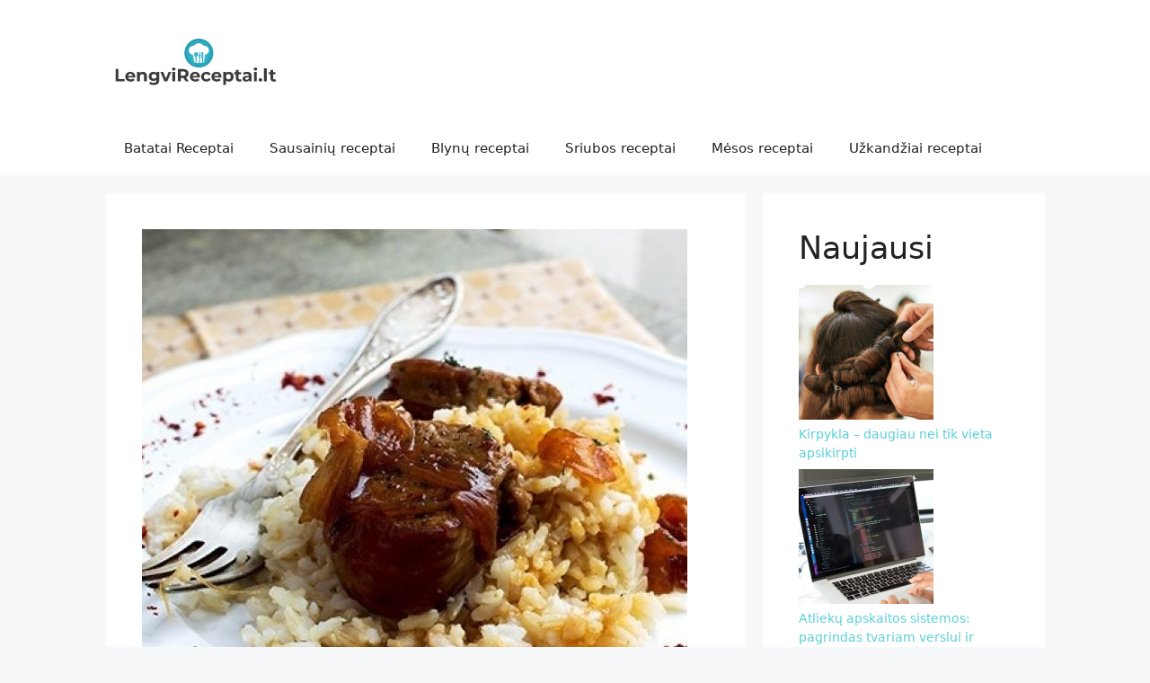

--- FILE ---
content_type: text/html; charset=UTF-8
request_url: https://lengvireceptai.lt/kepta-nugarine-rankoveje/
body_size: 16582
content:
<!DOCTYPE html>
<html dir="ltr" lang="lt-LT" prefix="og: https://ogp.me/ns#">
<head>
	<meta charset="UTF-8">
	<title>kepta nugarine rankoveje - LengviReceptai.lt</title>

		<!-- All in One SEO 4.8.1 - aioseo.com -->
	<meta name="description" content="Kepta kiaulienos nugarinė Kepta kiaulienos nugarinė, papildyta geru garnyru, yra puiki vakarienė visai šeimai. Žinoma, kad, nepaisant to, jog kiauliena yra riebi mėsa, nugarinė yra gana dietinė. Gaminkite kartu! Paruošimo aprašymas: Jei jums įdomu, kaip paruošti keptą kiaulienos nugarinę, perskaitykite šį receptą. Kas gali būti geriau už gerai iškeptą mėsos gabalą vakarienei? Medus suteikia" />
	<meta name="robots" content="max-image-preview:large" />
	<meta name="author" content="Rasa"/>
	<link rel="canonical" href="https://lengvireceptai.lt/kepta-nugarine-rankoveje/" />
	<meta name="generator" content="All in One SEO (AIOSEO) 4.8.1" />
		<meta property="og:locale" content="lt_LT" />
		<meta property="og:site_name" content="LengviReceptai.lt - Geri receptai" />
		<meta property="og:type" content="article" />
		<meta property="og:title" content="kepta nugarine rankoveje - LengviReceptai.lt" />
		<meta property="og:description" content="Kepta kiaulienos nugarinė Kepta kiaulienos nugarinė, papildyta geru garnyru, yra puiki vakarienė visai šeimai. Žinoma, kad, nepaisant to, jog kiauliena yra riebi mėsa, nugarinė yra gana dietinė. Gaminkite kartu! Paruošimo aprašymas: Jei jums įdomu, kaip paruošti keptą kiaulienos nugarinę, perskaitykite šį receptą. Kas gali būti geriau už gerai iškeptą mėsos gabalą vakarienei? Medus suteikia" />
		<meta property="og:url" content="https://lengvireceptai.lt/kepta-nugarine-rankoveje/" />
		<meta property="og:image" content="https://lengvireceptai.lt/wp-content/uploads/2022/11/cropped-fe17f1e1a65748aa89196b527165e5ef.png" />
		<meta property="og:image:secure_url" content="https://lengvireceptai.lt/wp-content/uploads/2022/11/cropped-fe17f1e1a65748aa89196b527165e5ef.png" />
		<meta property="article:published_time" content="2023-02-20T09:34:45+00:00" />
		<meta property="article:modified_time" content="2023-02-20T09:34:45+00:00" />
		<meta name="twitter:card" content="summary_large_image" />
		<meta name="twitter:title" content="kepta nugarine rankoveje - LengviReceptai.lt" />
		<meta name="twitter:description" content="Kepta kiaulienos nugarinė Kepta kiaulienos nugarinė, papildyta geru garnyru, yra puiki vakarienė visai šeimai. Žinoma, kad, nepaisant to, jog kiauliena yra riebi mėsa, nugarinė yra gana dietinė. Gaminkite kartu! Paruošimo aprašymas: Jei jums įdomu, kaip paruošti keptą kiaulienos nugarinę, perskaitykite šį receptą. Kas gali būti geriau už gerai iškeptą mėsos gabalą vakarienei? Medus suteikia" />
		<meta name="twitter:image" content="https://lengvireceptai.lt/wp-content/uploads/2022/11/cropped-fe17f1e1a65748aa89196b527165e5ef.png" />
		<script type="application/ld+json" class="aioseo-schema">
			{"@context":"https:\/\/schema.org","@graph":[{"@type":"BlogPosting","@id":"https:\/\/lengvireceptai.lt\/kepta-nugarine-rankoveje\/#blogposting","name":"kepta nugarine rankoveje - LengviReceptai.lt","headline":"kepta nugarine rankoveje","author":{"@id":"https:\/\/lengvireceptai.lt\/author\/rasa\/#author"},"publisher":{"@id":"https:\/\/lengvireceptai.lt\/#organization"},"image":{"@type":"ImageObject","url":"https:\/\/lengvireceptai.lt\/wp-content\/uploads\/2023\/02\/3..jpg","width":607,"height":639},"datePublished":"2023-02-20T09:34:45+00:00","dateModified":"2023-02-20T09:34:45+00:00","inLanguage":"lt-LT","mainEntityOfPage":{"@id":"https:\/\/lengvireceptai.lt\/kepta-nugarine-rankoveje\/#webpage"},"isPartOf":{"@id":"https:\/\/lengvireceptai.lt\/kepta-nugarine-rankoveje\/#webpage"},"articleSection":"Receptai be kategorijos"},{"@type":"BreadcrumbList","@id":"https:\/\/lengvireceptai.lt\/kepta-nugarine-rankoveje\/#breadcrumblist","itemListElement":[{"@type":"ListItem","@id":"https:\/\/lengvireceptai.lt\/#listItem","position":1,"name":"Home","item":"https:\/\/lengvireceptai.lt\/","nextItem":{"@type":"ListItem","@id":"https:\/\/lengvireceptai.lt\/kepta-nugarine-rankoveje\/#listItem","name":"kepta nugarine rankoveje"}},{"@type":"ListItem","@id":"https:\/\/lengvireceptai.lt\/kepta-nugarine-rankoveje\/#listItem","position":2,"name":"kepta nugarine rankoveje","previousItem":{"@type":"ListItem","@id":"https:\/\/lengvireceptai.lt\/#listItem","name":"Home"}}]},{"@type":"Organization","@id":"https:\/\/lengvireceptai.lt\/#organization","name":"Lengvi Receptai","description":"Geri receptai","url":"https:\/\/lengvireceptai.lt\/","logo":{"@type":"ImageObject","url":"https:\/\/lengvireceptai.lt\/wp-content\/uploads\/2022\/11\/cropped-fe17f1e1a65748aa89196b527165e5ef.png","@id":"https:\/\/lengvireceptai.lt\/kepta-nugarine-rankoveje\/#organizationLogo","width":200,"height":55},"image":{"@id":"https:\/\/lengvireceptai.lt\/kepta-nugarine-rankoveje\/#organizationLogo"}},{"@type":"Person","@id":"https:\/\/lengvireceptai.lt\/author\/rasa\/#author","url":"https:\/\/lengvireceptai.lt\/author\/rasa\/","name":"Rasa","image":{"@type":"ImageObject","@id":"https:\/\/lengvireceptai.lt\/kepta-nugarine-rankoveje\/#authorImage","url":"https:\/\/secure.gravatar.com\/avatar\/432477d3964ae31bee21344f539f4e7d0d3e479275c50bdfe32ba7f271e316a8?s=96&d=mm&r=g","width":96,"height":96,"caption":"Rasa"}},{"@type":"WebPage","@id":"https:\/\/lengvireceptai.lt\/kepta-nugarine-rankoveje\/#webpage","url":"https:\/\/lengvireceptai.lt\/kepta-nugarine-rankoveje\/","name":"kepta nugarine rankoveje - LengviReceptai.lt","description":"Kepta kiaulienos nugarin\u0117 Kepta kiaulienos nugarin\u0117, papildyta geru garnyru, yra puiki vakarien\u0117 visai \u0161eimai. \u017dinoma, kad, nepaisant to, jog kiauliena yra riebi m\u0117sa, nugarin\u0117 yra gana dietin\u0117. Gaminkite kartu! Paruo\u0161imo apra\u0161ymas: Jei jums \u012fdomu, kaip paruo\u0161ti kept\u0105 kiaulienos nugarin\u0119, perskaitykite \u0161\u012f recept\u0105. Kas gali b\u016bti geriau u\u017e gerai i\u0161kept\u0105 m\u0117sos gabal\u0105 vakarienei? Medus suteikia","inLanguage":"lt-LT","isPartOf":{"@id":"https:\/\/lengvireceptai.lt\/#website"},"breadcrumb":{"@id":"https:\/\/lengvireceptai.lt\/kepta-nugarine-rankoveje\/#breadcrumblist"},"author":{"@id":"https:\/\/lengvireceptai.lt\/author\/rasa\/#author"},"creator":{"@id":"https:\/\/lengvireceptai.lt\/author\/rasa\/#author"},"image":{"@type":"ImageObject","url":"https:\/\/lengvireceptai.lt\/wp-content\/uploads\/2023\/02\/3..jpg","@id":"https:\/\/lengvireceptai.lt\/kepta-nugarine-rankoveje\/#mainImage","width":607,"height":639},"primaryImageOfPage":{"@id":"https:\/\/lengvireceptai.lt\/kepta-nugarine-rankoveje\/#mainImage"},"datePublished":"2023-02-20T09:34:45+00:00","dateModified":"2023-02-20T09:34:45+00:00"},{"@type":"WebSite","@id":"https:\/\/lengvireceptai.lt\/#website","url":"https:\/\/lengvireceptai.lt\/","name":"Lengvi Receptai","description":"Geri receptai","inLanguage":"lt-LT","publisher":{"@id":"https:\/\/lengvireceptai.lt\/#organization"}}]}
		</script>
		<!-- All in One SEO -->

<meta name="viewport" content="width=device-width, initial-scale=1"><link rel="alternate" type="application/rss+xml" title="LengviReceptai.lt &raquo; Įrašų RSS srautas" href="https://lengvireceptai.lt/feed/" />
<link rel="alternate" type="application/rss+xml" title="LengviReceptai.lt &raquo; Komentarų RSS srautas" href="https://lengvireceptai.lt/comments/feed/" />
<link rel="alternate" type="application/rss+xml" title="LengviReceptai.lt &raquo; Įrašo „kepta nugarine rankoveje“ komentarų RSS srautas" href="https://lengvireceptai.lt/kepta-nugarine-rankoveje/feed/" />
<link rel="alternate" title="oEmbed (JSON)" type="application/json+oembed" href="https://lengvireceptai.lt/wp-json/oembed/1.0/embed?url=https%3A%2F%2Flengvireceptai.lt%2Fkepta-nugarine-rankoveje%2F" />
<link rel="alternate" title="oEmbed (XML)" type="text/xml+oembed" href="https://lengvireceptai.lt/wp-json/oembed/1.0/embed?url=https%3A%2F%2Flengvireceptai.lt%2Fkepta-nugarine-rankoveje%2F&#038;format=xml" />
		<!-- This site uses the Google Analytics by MonsterInsights plugin v9.11.1 - Using Analytics tracking - https://www.monsterinsights.com/ -->
							<script src="//www.googletagmanager.com/gtag/js?id=G-GFMR21NN21"  data-cfasync="false" data-wpfc-render="false" async></script>
			<script data-cfasync="false" data-wpfc-render="false">
				var mi_version = '9.11.1';
				var mi_track_user = true;
				var mi_no_track_reason = '';
								var MonsterInsightsDefaultLocations = {"page_location":"https:\/\/lengvireceptai.lt\/kepta-nugarine-rankoveje\/"};
								if ( typeof MonsterInsightsPrivacyGuardFilter === 'function' ) {
					var MonsterInsightsLocations = (typeof MonsterInsightsExcludeQuery === 'object') ? MonsterInsightsPrivacyGuardFilter( MonsterInsightsExcludeQuery ) : MonsterInsightsPrivacyGuardFilter( MonsterInsightsDefaultLocations );
				} else {
					var MonsterInsightsLocations = (typeof MonsterInsightsExcludeQuery === 'object') ? MonsterInsightsExcludeQuery : MonsterInsightsDefaultLocations;
				}

								var disableStrs = [
										'ga-disable-G-GFMR21NN21',
									];

				/* Function to detect opted out users */
				function __gtagTrackerIsOptedOut() {
					for (var index = 0; index < disableStrs.length; index++) {
						if (document.cookie.indexOf(disableStrs[index] + '=true') > -1) {
							return true;
						}
					}

					return false;
				}

				/* Disable tracking if the opt-out cookie exists. */
				if (__gtagTrackerIsOptedOut()) {
					for (var index = 0; index < disableStrs.length; index++) {
						window[disableStrs[index]] = true;
					}
				}

				/* Opt-out function */
				function __gtagTrackerOptout() {
					for (var index = 0; index < disableStrs.length; index++) {
						document.cookie = disableStrs[index] + '=true; expires=Thu, 31 Dec 2099 23:59:59 UTC; path=/';
						window[disableStrs[index]] = true;
					}
				}

				if ('undefined' === typeof gaOptout) {
					function gaOptout() {
						__gtagTrackerOptout();
					}
				}
								window.dataLayer = window.dataLayer || [];

				window.MonsterInsightsDualTracker = {
					helpers: {},
					trackers: {},
				};
				if (mi_track_user) {
					function __gtagDataLayer() {
						dataLayer.push(arguments);
					}

					function __gtagTracker(type, name, parameters) {
						if (!parameters) {
							parameters = {};
						}

						if (parameters.send_to) {
							__gtagDataLayer.apply(null, arguments);
							return;
						}

						if (type === 'event') {
														parameters.send_to = monsterinsights_frontend.v4_id;
							var hookName = name;
							if (typeof parameters['event_category'] !== 'undefined') {
								hookName = parameters['event_category'] + ':' + name;
							}

							if (typeof MonsterInsightsDualTracker.trackers[hookName] !== 'undefined') {
								MonsterInsightsDualTracker.trackers[hookName](parameters);
							} else {
								__gtagDataLayer('event', name, parameters);
							}
							
						} else {
							__gtagDataLayer.apply(null, arguments);
						}
					}

					__gtagTracker('js', new Date());
					__gtagTracker('set', {
						'developer_id.dZGIzZG': true,
											});
					if ( MonsterInsightsLocations.page_location ) {
						__gtagTracker('set', MonsterInsightsLocations);
					}
										__gtagTracker('config', 'G-GFMR21NN21', {"forceSSL":"true","link_attribution":"true"} );
										window.gtag = __gtagTracker;										(function () {
						/* https://developers.google.com/analytics/devguides/collection/analyticsjs/ */
						/* ga and __gaTracker compatibility shim. */
						var noopfn = function () {
							return null;
						};
						var newtracker = function () {
							return new Tracker();
						};
						var Tracker = function () {
							return null;
						};
						var p = Tracker.prototype;
						p.get = noopfn;
						p.set = noopfn;
						p.send = function () {
							var args = Array.prototype.slice.call(arguments);
							args.unshift('send');
							__gaTracker.apply(null, args);
						};
						var __gaTracker = function () {
							var len = arguments.length;
							if (len === 0) {
								return;
							}
							var f = arguments[len - 1];
							if (typeof f !== 'object' || f === null || typeof f.hitCallback !== 'function') {
								if ('send' === arguments[0]) {
									var hitConverted, hitObject = false, action;
									if ('event' === arguments[1]) {
										if ('undefined' !== typeof arguments[3]) {
											hitObject = {
												'eventAction': arguments[3],
												'eventCategory': arguments[2],
												'eventLabel': arguments[4],
												'value': arguments[5] ? arguments[5] : 1,
											}
										}
									}
									if ('pageview' === arguments[1]) {
										if ('undefined' !== typeof arguments[2]) {
											hitObject = {
												'eventAction': 'page_view',
												'page_path': arguments[2],
											}
										}
									}
									if (typeof arguments[2] === 'object') {
										hitObject = arguments[2];
									}
									if (typeof arguments[5] === 'object') {
										Object.assign(hitObject, arguments[5]);
									}
									if ('undefined' !== typeof arguments[1].hitType) {
										hitObject = arguments[1];
										if ('pageview' === hitObject.hitType) {
											hitObject.eventAction = 'page_view';
										}
									}
									if (hitObject) {
										action = 'timing' === arguments[1].hitType ? 'timing_complete' : hitObject.eventAction;
										hitConverted = mapArgs(hitObject);
										__gtagTracker('event', action, hitConverted);
									}
								}
								return;
							}

							function mapArgs(args) {
								var arg, hit = {};
								var gaMap = {
									'eventCategory': 'event_category',
									'eventAction': 'event_action',
									'eventLabel': 'event_label',
									'eventValue': 'event_value',
									'nonInteraction': 'non_interaction',
									'timingCategory': 'event_category',
									'timingVar': 'name',
									'timingValue': 'value',
									'timingLabel': 'event_label',
									'page': 'page_path',
									'location': 'page_location',
									'title': 'page_title',
									'referrer' : 'page_referrer',
								};
								for (arg in args) {
																		if (!(!args.hasOwnProperty(arg) || !gaMap.hasOwnProperty(arg))) {
										hit[gaMap[arg]] = args[arg];
									} else {
										hit[arg] = args[arg];
									}
								}
								return hit;
							}

							try {
								f.hitCallback();
							} catch (ex) {
							}
						};
						__gaTracker.create = newtracker;
						__gaTracker.getByName = newtracker;
						__gaTracker.getAll = function () {
							return [];
						};
						__gaTracker.remove = noopfn;
						__gaTracker.loaded = true;
						window['__gaTracker'] = __gaTracker;
					})();
									} else {
										console.log("");
					(function () {
						function __gtagTracker() {
							return null;
						}

						window['__gtagTracker'] = __gtagTracker;
						window['gtag'] = __gtagTracker;
					})();
									}
			</script>
							<!-- / Google Analytics by MonsterInsights -->
		<style id='wp-img-auto-sizes-contain-inline-css'>
img:is([sizes=auto i],[sizes^="auto," i]){contain-intrinsic-size:3000px 1500px}
/*# sourceURL=wp-img-auto-sizes-contain-inline-css */
</style>
<style id='wp-emoji-styles-inline-css'>

	img.wp-smiley, img.emoji {
		display: inline !important;
		border: none !important;
		box-shadow: none !important;
		height: 1em !important;
		width: 1em !important;
		margin: 0 0.07em !important;
		vertical-align: -0.1em !important;
		background: none !important;
		padding: 0 !important;
	}
/*# sourceURL=wp-emoji-styles-inline-css */
</style>
<style id='wp-block-library-inline-css'>
:root{--wp-block-synced-color:#7a00df;--wp-block-synced-color--rgb:122,0,223;--wp-bound-block-color:var(--wp-block-synced-color);--wp-editor-canvas-background:#ddd;--wp-admin-theme-color:#007cba;--wp-admin-theme-color--rgb:0,124,186;--wp-admin-theme-color-darker-10:#006ba1;--wp-admin-theme-color-darker-10--rgb:0,107,160.5;--wp-admin-theme-color-darker-20:#005a87;--wp-admin-theme-color-darker-20--rgb:0,90,135;--wp-admin-border-width-focus:2px}@media (min-resolution:192dpi){:root{--wp-admin-border-width-focus:1.5px}}.wp-element-button{cursor:pointer}:root .has-very-light-gray-background-color{background-color:#eee}:root .has-very-dark-gray-background-color{background-color:#313131}:root .has-very-light-gray-color{color:#eee}:root .has-very-dark-gray-color{color:#313131}:root .has-vivid-green-cyan-to-vivid-cyan-blue-gradient-background{background:linear-gradient(135deg,#00d084,#0693e3)}:root .has-purple-crush-gradient-background{background:linear-gradient(135deg,#34e2e4,#4721fb 50%,#ab1dfe)}:root .has-hazy-dawn-gradient-background{background:linear-gradient(135deg,#faaca8,#dad0ec)}:root .has-subdued-olive-gradient-background{background:linear-gradient(135deg,#fafae1,#67a671)}:root .has-atomic-cream-gradient-background{background:linear-gradient(135deg,#fdd79a,#004a59)}:root .has-nightshade-gradient-background{background:linear-gradient(135deg,#330968,#31cdcf)}:root .has-midnight-gradient-background{background:linear-gradient(135deg,#020381,#2874fc)}:root{--wp--preset--font-size--normal:16px;--wp--preset--font-size--huge:42px}.has-regular-font-size{font-size:1em}.has-larger-font-size{font-size:2.625em}.has-normal-font-size{font-size:var(--wp--preset--font-size--normal)}.has-huge-font-size{font-size:var(--wp--preset--font-size--huge)}.has-text-align-center{text-align:center}.has-text-align-left{text-align:left}.has-text-align-right{text-align:right}.has-fit-text{white-space:nowrap!important}#end-resizable-editor-section{display:none}.aligncenter{clear:both}.items-justified-left{justify-content:flex-start}.items-justified-center{justify-content:center}.items-justified-right{justify-content:flex-end}.items-justified-space-between{justify-content:space-between}.screen-reader-text{border:0;clip-path:inset(50%);height:1px;margin:-1px;overflow:hidden;padding:0;position:absolute;width:1px;word-wrap:normal!important}.screen-reader-text:focus{background-color:#ddd;clip-path:none;color:#444;display:block;font-size:1em;height:auto;left:5px;line-height:normal;padding:15px 23px 14px;text-decoration:none;top:5px;width:auto;z-index:100000}html :where(.has-border-color){border-style:solid}html :where([style*=border-top-color]){border-top-style:solid}html :where([style*=border-right-color]){border-right-style:solid}html :where([style*=border-bottom-color]){border-bottom-style:solid}html :where([style*=border-left-color]){border-left-style:solid}html :where([style*=border-width]){border-style:solid}html :where([style*=border-top-width]){border-top-style:solid}html :where([style*=border-right-width]){border-right-style:solid}html :where([style*=border-bottom-width]){border-bottom-style:solid}html :where([style*=border-left-width]){border-left-style:solid}html :where(img[class*=wp-image-]){height:auto;max-width:100%}:where(figure){margin:0 0 1em}html :where(.is-position-sticky){--wp-admin--admin-bar--position-offset:var(--wp-admin--admin-bar--height,0px)}@media screen and (max-width:600px){html :where(.is-position-sticky){--wp-admin--admin-bar--position-offset:0px}}

/*# sourceURL=wp-block-library-inline-css */
</style><style id='wp-block-heading-inline-css'>
h1:where(.wp-block-heading).has-background,h2:where(.wp-block-heading).has-background,h3:where(.wp-block-heading).has-background,h4:where(.wp-block-heading).has-background,h5:where(.wp-block-heading).has-background,h6:where(.wp-block-heading).has-background{padding:1.25em 2.375em}h1.has-text-align-left[style*=writing-mode]:where([style*=vertical-lr]),h1.has-text-align-right[style*=writing-mode]:where([style*=vertical-rl]),h2.has-text-align-left[style*=writing-mode]:where([style*=vertical-lr]),h2.has-text-align-right[style*=writing-mode]:where([style*=vertical-rl]),h3.has-text-align-left[style*=writing-mode]:where([style*=vertical-lr]),h3.has-text-align-right[style*=writing-mode]:where([style*=vertical-rl]),h4.has-text-align-left[style*=writing-mode]:where([style*=vertical-lr]),h4.has-text-align-right[style*=writing-mode]:where([style*=vertical-rl]),h5.has-text-align-left[style*=writing-mode]:where([style*=vertical-lr]),h5.has-text-align-right[style*=writing-mode]:where([style*=vertical-rl]),h6.has-text-align-left[style*=writing-mode]:where([style*=vertical-lr]),h6.has-text-align-right[style*=writing-mode]:where([style*=vertical-rl]){rotate:180deg}
/*# sourceURL=https://lengvireceptai.lt/wp-includes/blocks/heading/style.min.css */
</style>
<style id='wp-block-latest-posts-inline-css'>
.wp-block-latest-posts{box-sizing:border-box}.wp-block-latest-posts.alignleft{margin-right:2em}.wp-block-latest-posts.alignright{margin-left:2em}.wp-block-latest-posts.wp-block-latest-posts__list{list-style:none}.wp-block-latest-posts.wp-block-latest-posts__list li{clear:both;overflow-wrap:break-word}.wp-block-latest-posts.is-grid{display:flex;flex-wrap:wrap}.wp-block-latest-posts.is-grid li{margin:0 1.25em 1.25em 0;width:100%}@media (min-width:600px){.wp-block-latest-posts.columns-2 li{width:calc(50% - .625em)}.wp-block-latest-posts.columns-2 li:nth-child(2n){margin-right:0}.wp-block-latest-posts.columns-3 li{width:calc(33.33333% - .83333em)}.wp-block-latest-posts.columns-3 li:nth-child(3n){margin-right:0}.wp-block-latest-posts.columns-4 li{width:calc(25% - .9375em)}.wp-block-latest-posts.columns-4 li:nth-child(4n){margin-right:0}.wp-block-latest-posts.columns-5 li{width:calc(20% - 1em)}.wp-block-latest-posts.columns-5 li:nth-child(5n){margin-right:0}.wp-block-latest-posts.columns-6 li{width:calc(16.66667% - 1.04167em)}.wp-block-latest-posts.columns-6 li:nth-child(6n){margin-right:0}}:root :where(.wp-block-latest-posts.is-grid){padding:0}:root :where(.wp-block-latest-posts.wp-block-latest-posts__list){padding-left:0}.wp-block-latest-posts__post-author,.wp-block-latest-posts__post-date{display:block;font-size:.8125em}.wp-block-latest-posts__post-excerpt,.wp-block-latest-posts__post-full-content{margin-bottom:1em;margin-top:.5em}.wp-block-latest-posts__featured-image a{display:inline-block}.wp-block-latest-posts__featured-image img{height:auto;max-width:100%;width:auto}.wp-block-latest-posts__featured-image.alignleft{float:left;margin-right:1em}.wp-block-latest-posts__featured-image.alignright{float:right;margin-left:1em}.wp-block-latest-posts__featured-image.aligncenter{margin-bottom:1em;text-align:center}
/*# sourceURL=https://lengvireceptai.lt/wp-includes/blocks/latest-posts/style.min.css */
</style>
<style id='wp-block-group-inline-css'>
.wp-block-group{box-sizing:border-box}:where(.wp-block-group.wp-block-group-is-layout-constrained){position:relative}
/*# sourceURL=https://lengvireceptai.lt/wp-includes/blocks/group/style.min.css */
</style>
<style id='global-styles-inline-css'>
:root{--wp--preset--aspect-ratio--square: 1;--wp--preset--aspect-ratio--4-3: 4/3;--wp--preset--aspect-ratio--3-4: 3/4;--wp--preset--aspect-ratio--3-2: 3/2;--wp--preset--aspect-ratio--2-3: 2/3;--wp--preset--aspect-ratio--16-9: 16/9;--wp--preset--aspect-ratio--9-16: 9/16;--wp--preset--color--black: #000000;--wp--preset--color--cyan-bluish-gray: #abb8c3;--wp--preset--color--white: #ffffff;--wp--preset--color--pale-pink: #f78da7;--wp--preset--color--vivid-red: #cf2e2e;--wp--preset--color--luminous-vivid-orange: #ff6900;--wp--preset--color--luminous-vivid-amber: #fcb900;--wp--preset--color--light-green-cyan: #7bdcb5;--wp--preset--color--vivid-green-cyan: #00d084;--wp--preset--color--pale-cyan-blue: #8ed1fc;--wp--preset--color--vivid-cyan-blue: #0693e3;--wp--preset--color--vivid-purple: #9b51e0;--wp--preset--color--contrast: var(--contrast);--wp--preset--color--contrast-2: var(--contrast-2);--wp--preset--color--contrast-3: var(--contrast-3);--wp--preset--color--base: var(--base);--wp--preset--color--base-2: var(--base-2);--wp--preset--color--base-3: var(--base-3);--wp--preset--color--accent: var(--accent);--wp--preset--gradient--vivid-cyan-blue-to-vivid-purple: linear-gradient(135deg,rgb(6,147,227) 0%,rgb(155,81,224) 100%);--wp--preset--gradient--light-green-cyan-to-vivid-green-cyan: linear-gradient(135deg,rgb(122,220,180) 0%,rgb(0,208,130) 100%);--wp--preset--gradient--luminous-vivid-amber-to-luminous-vivid-orange: linear-gradient(135deg,rgb(252,185,0) 0%,rgb(255,105,0) 100%);--wp--preset--gradient--luminous-vivid-orange-to-vivid-red: linear-gradient(135deg,rgb(255,105,0) 0%,rgb(207,46,46) 100%);--wp--preset--gradient--very-light-gray-to-cyan-bluish-gray: linear-gradient(135deg,rgb(238,238,238) 0%,rgb(169,184,195) 100%);--wp--preset--gradient--cool-to-warm-spectrum: linear-gradient(135deg,rgb(74,234,220) 0%,rgb(151,120,209) 20%,rgb(207,42,186) 40%,rgb(238,44,130) 60%,rgb(251,105,98) 80%,rgb(254,248,76) 100%);--wp--preset--gradient--blush-light-purple: linear-gradient(135deg,rgb(255,206,236) 0%,rgb(152,150,240) 100%);--wp--preset--gradient--blush-bordeaux: linear-gradient(135deg,rgb(254,205,165) 0%,rgb(254,45,45) 50%,rgb(107,0,62) 100%);--wp--preset--gradient--luminous-dusk: linear-gradient(135deg,rgb(255,203,112) 0%,rgb(199,81,192) 50%,rgb(65,88,208) 100%);--wp--preset--gradient--pale-ocean: linear-gradient(135deg,rgb(255,245,203) 0%,rgb(182,227,212) 50%,rgb(51,167,181) 100%);--wp--preset--gradient--electric-grass: linear-gradient(135deg,rgb(202,248,128) 0%,rgb(113,206,126) 100%);--wp--preset--gradient--midnight: linear-gradient(135deg,rgb(2,3,129) 0%,rgb(40,116,252) 100%);--wp--preset--font-size--small: 13px;--wp--preset--font-size--medium: 20px;--wp--preset--font-size--large: 36px;--wp--preset--font-size--x-large: 42px;--wp--preset--spacing--20: 0.44rem;--wp--preset--spacing--30: 0.67rem;--wp--preset--spacing--40: 1rem;--wp--preset--spacing--50: 1.5rem;--wp--preset--spacing--60: 2.25rem;--wp--preset--spacing--70: 3.38rem;--wp--preset--spacing--80: 5.06rem;--wp--preset--shadow--natural: 6px 6px 9px rgba(0, 0, 0, 0.2);--wp--preset--shadow--deep: 12px 12px 50px rgba(0, 0, 0, 0.4);--wp--preset--shadow--sharp: 6px 6px 0px rgba(0, 0, 0, 0.2);--wp--preset--shadow--outlined: 6px 6px 0px -3px rgb(255, 255, 255), 6px 6px rgb(0, 0, 0);--wp--preset--shadow--crisp: 6px 6px 0px rgb(0, 0, 0);}:where(.is-layout-flex){gap: 0.5em;}:where(.is-layout-grid){gap: 0.5em;}body .is-layout-flex{display: flex;}.is-layout-flex{flex-wrap: wrap;align-items: center;}.is-layout-flex > :is(*, div){margin: 0;}body .is-layout-grid{display: grid;}.is-layout-grid > :is(*, div){margin: 0;}:where(.wp-block-columns.is-layout-flex){gap: 2em;}:where(.wp-block-columns.is-layout-grid){gap: 2em;}:where(.wp-block-post-template.is-layout-flex){gap: 1.25em;}:where(.wp-block-post-template.is-layout-grid){gap: 1.25em;}.has-black-color{color: var(--wp--preset--color--black) !important;}.has-cyan-bluish-gray-color{color: var(--wp--preset--color--cyan-bluish-gray) !important;}.has-white-color{color: var(--wp--preset--color--white) !important;}.has-pale-pink-color{color: var(--wp--preset--color--pale-pink) !important;}.has-vivid-red-color{color: var(--wp--preset--color--vivid-red) !important;}.has-luminous-vivid-orange-color{color: var(--wp--preset--color--luminous-vivid-orange) !important;}.has-luminous-vivid-amber-color{color: var(--wp--preset--color--luminous-vivid-amber) !important;}.has-light-green-cyan-color{color: var(--wp--preset--color--light-green-cyan) !important;}.has-vivid-green-cyan-color{color: var(--wp--preset--color--vivid-green-cyan) !important;}.has-pale-cyan-blue-color{color: var(--wp--preset--color--pale-cyan-blue) !important;}.has-vivid-cyan-blue-color{color: var(--wp--preset--color--vivid-cyan-blue) !important;}.has-vivid-purple-color{color: var(--wp--preset--color--vivid-purple) !important;}.has-black-background-color{background-color: var(--wp--preset--color--black) !important;}.has-cyan-bluish-gray-background-color{background-color: var(--wp--preset--color--cyan-bluish-gray) !important;}.has-white-background-color{background-color: var(--wp--preset--color--white) !important;}.has-pale-pink-background-color{background-color: var(--wp--preset--color--pale-pink) !important;}.has-vivid-red-background-color{background-color: var(--wp--preset--color--vivid-red) !important;}.has-luminous-vivid-orange-background-color{background-color: var(--wp--preset--color--luminous-vivid-orange) !important;}.has-luminous-vivid-amber-background-color{background-color: var(--wp--preset--color--luminous-vivid-amber) !important;}.has-light-green-cyan-background-color{background-color: var(--wp--preset--color--light-green-cyan) !important;}.has-vivid-green-cyan-background-color{background-color: var(--wp--preset--color--vivid-green-cyan) !important;}.has-pale-cyan-blue-background-color{background-color: var(--wp--preset--color--pale-cyan-blue) !important;}.has-vivid-cyan-blue-background-color{background-color: var(--wp--preset--color--vivid-cyan-blue) !important;}.has-vivid-purple-background-color{background-color: var(--wp--preset--color--vivid-purple) !important;}.has-black-border-color{border-color: var(--wp--preset--color--black) !important;}.has-cyan-bluish-gray-border-color{border-color: var(--wp--preset--color--cyan-bluish-gray) !important;}.has-white-border-color{border-color: var(--wp--preset--color--white) !important;}.has-pale-pink-border-color{border-color: var(--wp--preset--color--pale-pink) !important;}.has-vivid-red-border-color{border-color: var(--wp--preset--color--vivid-red) !important;}.has-luminous-vivid-orange-border-color{border-color: var(--wp--preset--color--luminous-vivid-orange) !important;}.has-luminous-vivid-amber-border-color{border-color: var(--wp--preset--color--luminous-vivid-amber) !important;}.has-light-green-cyan-border-color{border-color: var(--wp--preset--color--light-green-cyan) !important;}.has-vivid-green-cyan-border-color{border-color: var(--wp--preset--color--vivid-green-cyan) !important;}.has-pale-cyan-blue-border-color{border-color: var(--wp--preset--color--pale-cyan-blue) !important;}.has-vivid-cyan-blue-border-color{border-color: var(--wp--preset--color--vivid-cyan-blue) !important;}.has-vivid-purple-border-color{border-color: var(--wp--preset--color--vivid-purple) !important;}.has-vivid-cyan-blue-to-vivid-purple-gradient-background{background: var(--wp--preset--gradient--vivid-cyan-blue-to-vivid-purple) !important;}.has-light-green-cyan-to-vivid-green-cyan-gradient-background{background: var(--wp--preset--gradient--light-green-cyan-to-vivid-green-cyan) !important;}.has-luminous-vivid-amber-to-luminous-vivid-orange-gradient-background{background: var(--wp--preset--gradient--luminous-vivid-amber-to-luminous-vivid-orange) !important;}.has-luminous-vivid-orange-to-vivid-red-gradient-background{background: var(--wp--preset--gradient--luminous-vivid-orange-to-vivid-red) !important;}.has-very-light-gray-to-cyan-bluish-gray-gradient-background{background: var(--wp--preset--gradient--very-light-gray-to-cyan-bluish-gray) !important;}.has-cool-to-warm-spectrum-gradient-background{background: var(--wp--preset--gradient--cool-to-warm-spectrum) !important;}.has-blush-light-purple-gradient-background{background: var(--wp--preset--gradient--blush-light-purple) !important;}.has-blush-bordeaux-gradient-background{background: var(--wp--preset--gradient--blush-bordeaux) !important;}.has-luminous-dusk-gradient-background{background: var(--wp--preset--gradient--luminous-dusk) !important;}.has-pale-ocean-gradient-background{background: var(--wp--preset--gradient--pale-ocean) !important;}.has-electric-grass-gradient-background{background: var(--wp--preset--gradient--electric-grass) !important;}.has-midnight-gradient-background{background: var(--wp--preset--gradient--midnight) !important;}.has-small-font-size{font-size: var(--wp--preset--font-size--small) !important;}.has-medium-font-size{font-size: var(--wp--preset--font-size--medium) !important;}.has-large-font-size{font-size: var(--wp--preset--font-size--large) !important;}.has-x-large-font-size{font-size: var(--wp--preset--font-size--x-large) !important;}
/*# sourceURL=global-styles-inline-css */
</style>

<style id='classic-theme-styles-inline-css'>
/*! This file is auto-generated */
.wp-block-button__link{color:#fff;background-color:#32373c;border-radius:9999px;box-shadow:none;text-decoration:none;padding:calc(.667em + 2px) calc(1.333em + 2px);font-size:1.125em}.wp-block-file__button{background:#32373c;color:#fff;text-decoration:none}
/*# sourceURL=/wp-includes/css/classic-themes.min.css */
</style>
<link rel='stylesheet' id='ez-toc-css' href='https://lengvireceptai.lt/wp-content/plugins/easy-table-of-contents/assets/css/screen.min.css?ver=2.0.73' media='all' />
<style id='ez-toc-inline-css'>
div#ez-toc-container .ez-toc-title {font-size: 120%;}div#ez-toc-container .ez-toc-title {font-weight: 500;}div#ez-toc-container ul li {font-size: 95%;}div#ez-toc-container ul li {font-weight: 500;}div#ez-toc-container nav ul ul li {font-size: 90%;}
.ez-toc-container-direction {direction: ltr;}.ez-toc-counter ul{counter-reset: item ;}.ez-toc-counter nav ul li a::before {content: counters(item, '.', decimal) '. ';display: inline-block;counter-increment: item;flex-grow: 0;flex-shrink: 0;margin-right: .2em; float: left; }.ez-toc-widget-direction {direction: ltr;}.ez-toc-widget-container ul{counter-reset: item ;}.ez-toc-widget-container nav ul li a::before {content: counters(item, '.', decimal) '. ';display: inline-block;counter-increment: item;flex-grow: 0;flex-shrink: 0;margin-right: .2em; float: left; }
/*# sourceURL=ez-toc-inline-css */
</style>
<link rel='stylesheet' id='generate-comments-css' href='https://lengvireceptai.lt/wp-content/themes/generatepress/assets/css/components/comments.min.css?ver=3.5.1' media='all' />
<link rel='stylesheet' id='generate-style-css' href='https://lengvireceptai.lt/wp-content/themes/generatepress/assets/css/main.min.css?ver=3.5.1' media='all' />
<style id='generate-style-inline-css'>
body{background-color:var(--base-2);color:var(--contrast);}a{color:var(--accent);}a:hover, a:focus, a:active{color:var(--contrast);}.grid-container{max-width:1045px;}.wp-block-group__inner-container{max-width:1045px;margin-left:auto;margin-right:auto;}:root{--contrast:#222222;--contrast-2:#575760;--contrast-3:#b2b2be;--base:#f0f0f0;--base-2:#f7f8f9;--base-3:#ffffff;--accent:#5acfd7;}:root .has-contrast-color{color:var(--contrast);}:root .has-contrast-background-color{background-color:var(--contrast);}:root .has-contrast-2-color{color:var(--contrast-2);}:root .has-contrast-2-background-color{background-color:var(--contrast-2);}:root .has-contrast-3-color{color:var(--contrast-3);}:root .has-contrast-3-background-color{background-color:var(--contrast-3);}:root .has-base-color{color:var(--base);}:root .has-base-background-color{background-color:var(--base);}:root .has-base-2-color{color:var(--base-2);}:root .has-base-2-background-color{background-color:var(--base-2);}:root .has-base-3-color{color:var(--base-3);}:root .has-base-3-background-color{background-color:var(--base-3);}:root .has-accent-color{color:var(--accent);}:root .has-accent-background-color{background-color:var(--accent);}.top-bar{background-color:#636363;color:#ffffff;}.top-bar a{color:#ffffff;}.top-bar a:hover{color:#303030;}.site-header{background-color:var(--base-3);}.main-title a,.main-title a:hover{color:var(--accent);}.site-description{color:var(--contrast-2);}.mobile-menu-control-wrapper .menu-toggle,.mobile-menu-control-wrapper .menu-toggle:hover,.mobile-menu-control-wrapper .menu-toggle:focus,.has-inline-mobile-toggle #site-navigation.toggled{background-color:rgba(0, 0, 0, 0.02);}.main-navigation,.main-navigation ul ul{background-color:var(--base-3);}.main-navigation .main-nav ul li a, .main-navigation .menu-toggle, .main-navigation .menu-bar-items{color:var(--contrast);}.main-navigation .main-nav ul li:not([class*="current-menu-"]):hover > a, .main-navigation .main-nav ul li:not([class*="current-menu-"]):focus > a, .main-navigation .main-nav ul li.sfHover:not([class*="current-menu-"]) > a, .main-navigation .menu-bar-item:hover > a, .main-navigation .menu-bar-item.sfHover > a{color:var(--accent);}button.menu-toggle:hover,button.menu-toggle:focus{color:var(--contrast);}.main-navigation .main-nav ul li[class*="current-menu-"] > a{color:var(--accent);}.navigation-search input[type="search"],.navigation-search input[type="search"]:active, .navigation-search input[type="search"]:focus, .main-navigation .main-nav ul li.search-item.active > a, .main-navigation .menu-bar-items .search-item.active > a{color:var(--accent);}.main-navigation ul ul{background-color:var(--base);}.separate-containers .inside-article, .separate-containers .comments-area, .separate-containers .page-header, .one-container .container, .separate-containers .paging-navigation, .inside-page-header{background-color:var(--base-3);}.entry-title a{color:var(--contrast);}.entry-title a:hover{color:var(--contrast-2);}.entry-meta{color:var(--contrast-2);}.sidebar .widget{background-color:var(--base-3);}.footer-widgets{background-color:var(--base-3);}.site-info{background-color:var(--base-3);}input[type="text"],input[type="email"],input[type="url"],input[type="password"],input[type="search"],input[type="tel"],input[type="number"],textarea,select{color:var(--contrast);background-color:var(--base-2);border-color:var(--base);}input[type="text"]:focus,input[type="email"]:focus,input[type="url"]:focus,input[type="password"]:focus,input[type="search"]:focus,input[type="tel"]:focus,input[type="number"]:focus,textarea:focus,select:focus{color:var(--contrast);background-color:var(--base-2);border-color:var(--contrast-3);}button,html input[type="button"],input[type="reset"],input[type="submit"],a.button,a.wp-block-button__link:not(.has-background){color:#ffffff;background-color:#55555e;}button:hover,html input[type="button"]:hover,input[type="reset"]:hover,input[type="submit"]:hover,a.button:hover,button:focus,html input[type="button"]:focus,input[type="reset"]:focus,input[type="submit"]:focus,a.button:focus,a.wp-block-button__link:not(.has-background):active,a.wp-block-button__link:not(.has-background):focus,a.wp-block-button__link:not(.has-background):hover{color:#ffffff;background-color:#3f4047;}a.generate-back-to-top{background-color:rgba( 0,0,0,0.4 );color:#ffffff;}a.generate-back-to-top:hover,a.generate-back-to-top:focus{background-color:rgba( 0,0,0,0.6 );color:#ffffff;}:root{--gp-search-modal-bg-color:var(--base-3);--gp-search-modal-text-color:var(--contrast);--gp-search-modal-overlay-bg-color:rgba(0,0,0,0.2);}@media (max-width:768px){.main-navigation .menu-bar-item:hover > a, .main-navigation .menu-bar-item.sfHover > a{background:none;color:var(--contrast);}}.inside-top-bar.grid-container{max-width:1125px;}.inside-header{padding:40px;}.inside-header.grid-container{max-width:1125px;}.site-main .wp-block-group__inner-container{padding:40px;}.separate-containers .paging-navigation{padding-top:20px;padding-bottom:20px;}.entry-content .alignwide, body:not(.no-sidebar) .entry-content .alignfull{margin-left:-40px;width:calc(100% + 80px);max-width:calc(100% + 80px);}.rtl .menu-item-has-children .dropdown-menu-toggle{padding-left:20px;}.rtl .main-navigation .main-nav ul li.menu-item-has-children > a{padding-right:20px;}.footer-widgets-container.grid-container{max-width:1125px;}.inside-site-info.grid-container{max-width:1125px;}@media (max-width:768px){.separate-containers .inside-article, .separate-containers .comments-area, .separate-containers .page-header, .separate-containers .paging-navigation, .one-container .site-content, .inside-page-header{padding:30px;}.site-main .wp-block-group__inner-container{padding:30px;}.inside-top-bar{padding-right:30px;padding-left:30px;}.inside-header{padding-right:30px;padding-left:30px;}.widget-area .widget{padding-top:30px;padding-right:30px;padding-bottom:30px;padding-left:30px;}.footer-widgets-container{padding-top:30px;padding-right:30px;padding-bottom:30px;padding-left:30px;}.inside-site-info{padding-right:30px;padding-left:30px;}.entry-content .alignwide, body:not(.no-sidebar) .entry-content .alignfull{margin-left:-30px;width:calc(100% + 60px);max-width:calc(100% + 60px);}.one-container .site-main .paging-navigation{margin-bottom:20px;}}/* End cached CSS */.is-right-sidebar{width:30%;}.is-left-sidebar{width:30%;}.site-content .content-area{width:70%;}@media (max-width:768px){.main-navigation .menu-toggle,.sidebar-nav-mobile:not(#sticky-placeholder){display:block;}.main-navigation ul,.gen-sidebar-nav,.main-navigation:not(.slideout-navigation):not(.toggled) .main-nav > ul,.has-inline-mobile-toggle #site-navigation .inside-navigation > *:not(.navigation-search):not(.main-nav){display:none;}.nav-align-right .inside-navigation,.nav-align-center .inside-navigation{justify-content:space-between;}}
/*# sourceURL=generate-style-inline-css */
</style>
<script src="https://lengvireceptai.lt/wp-content/plugins/google-analytics-for-wordpress/assets/js/frontend-gtag.min.js?ver=9.11.1" id="monsterinsights-frontend-script-js" async data-wp-strategy="async"></script>
<script data-cfasync="false" data-wpfc-render="false" id='monsterinsights-frontend-script-js-extra'>var monsterinsights_frontend = {"js_events_tracking":"true","download_extensions":"doc,pdf,ppt,zip,xls,docx,pptx,xlsx","inbound_paths":"[{\"path\":\"\\\/go\\\/\",\"label\":\"affiliate\"},{\"path\":\"\\\/recommend\\\/\",\"label\":\"affiliate\"}]","home_url":"https:\/\/lengvireceptai.lt","hash_tracking":"false","v4_id":"G-GFMR21NN21"};</script>
<script src="https://lengvireceptai.lt/wp-includes/js/jquery/jquery.min.js?ver=3.7.1" id="jquery-core-js"></script>
<script src="https://lengvireceptai.lt/wp-includes/js/jquery/jquery-migrate.min.js?ver=3.4.1" id="jquery-migrate-js"></script>
<link rel="https://api.w.org/" href="https://lengvireceptai.lt/wp-json/" /><link rel="alternate" title="JSON" type="application/json" href="https://lengvireceptai.lt/wp-json/wp/v2/posts/14447" /><link rel="EditURI" type="application/rsd+xml" title="RSD" href="https://lengvireceptai.lt/xmlrpc.php?rsd" />
<meta name="generator" content="WordPress 6.9" />
<link rel='shortlink' href='https://lengvireceptai.lt/?p=14447' />
<link rel="pingback" href="https://lengvireceptai.lt/xmlrpc.php">
<link rel="icon" href="https://lengvireceptai.lt/wp-content/uploads/2022/11/cropped-cropped-fe17f1e1a65748aa89196b527165e5ef-32x32.png" sizes="32x32" />
<link rel="icon" href="https://lengvireceptai.lt/wp-content/uploads/2022/11/cropped-cropped-fe17f1e1a65748aa89196b527165e5ef-192x192.png" sizes="192x192" />
<link rel="apple-touch-icon" href="https://lengvireceptai.lt/wp-content/uploads/2022/11/cropped-cropped-fe17f1e1a65748aa89196b527165e5ef-180x180.png" />
<meta name="msapplication-TileImage" content="https://lengvireceptai.lt/wp-content/uploads/2022/11/cropped-cropped-fe17f1e1a65748aa89196b527165e5ef-270x270.png" />
</head>

<body class="wp-singular post-template-default single single-post postid-14447 single-format-standard wp-custom-logo wp-embed-responsive wp-theme-generatepress right-sidebar nav-below-header separate-containers header-aligned-left dropdown-hover featured-image-active" itemtype="https://schema.org/Blog" itemscope>
	<a class="screen-reader-text skip-link" href="#content" title="Pereiti prie turinio">Pereiti prie turinio</a>		<header class="site-header" id="masthead" aria-label="Site"  itemtype="https://schema.org/WPHeader" itemscope>
			<div class="inside-header grid-container">
				<div class="site-logo">
					<a href="https://lengvireceptai.lt/" rel="home">
						<img  class="header-image is-logo-image" alt="LengviReceptai.lt" src="https://lengvireceptai.lt/wp-content/uploads/2022/11/cropped-fe17f1e1a65748aa89196b527165e5ef.png" width="200" height="55" />
					</a>
				</div>			</div>
		</header>
				<nav class="main-navigation sub-menu-right" id="site-navigation" aria-label="Primary"  itemtype="https://schema.org/SiteNavigationElement" itemscope>
			<div class="inside-navigation grid-container">
								<button class="menu-toggle" aria-controls="primary-menu" aria-expanded="false">
					<span class="gp-icon icon-menu-bars"><svg viewBox="0 0 512 512" aria-hidden="true" xmlns="http://www.w3.org/2000/svg" width="1em" height="1em"><path d="M0 96c0-13.255 10.745-24 24-24h464c13.255 0 24 10.745 24 24s-10.745 24-24 24H24c-13.255 0-24-10.745-24-24zm0 160c0-13.255 10.745-24 24-24h464c13.255 0 24 10.745 24 24s-10.745 24-24 24H24c-13.255 0-24-10.745-24-24zm0 160c0-13.255 10.745-24 24-24h464c13.255 0 24 10.745 24 24s-10.745 24-24 24H24c-13.255 0-24-10.745-24-24z" /></svg><svg viewBox="0 0 512 512" aria-hidden="true" xmlns="http://www.w3.org/2000/svg" width="1em" height="1em"><path d="M71.029 71.029c9.373-9.372 24.569-9.372 33.942 0L256 222.059l151.029-151.03c9.373-9.372 24.569-9.372 33.942 0 9.372 9.373 9.372 24.569 0 33.942L289.941 256l151.03 151.029c9.372 9.373 9.372 24.569 0 33.942-9.373 9.372-24.569 9.372-33.942 0L256 289.941l-151.029 151.03c-9.373 9.372-24.569 9.372-33.942 0-9.372-9.373-9.372-24.569 0-33.942L222.059 256 71.029 104.971c-9.372-9.373-9.372-24.569 0-33.942z" /></svg></span><span class="mobile-menu">Meniu</span>				</button>
				<div id="primary-menu" class="main-nav"><ul id="menu-m" class=" menu sf-menu"><li id="menu-item-78" class="menu-item menu-item-type-taxonomy menu-item-object-category menu-item-78"><a href="https://lengvireceptai.lt/category/batatai-receptai/">Batatai Receptai</a></li>
<li id="menu-item-79" class="menu-item menu-item-type-taxonomy menu-item-object-category menu-item-79"><a href="https://lengvireceptai.lt/category/sausainiu-receptai/">Sausainių receptai</a></li>
<li id="menu-item-80" class="menu-item menu-item-type-taxonomy menu-item-object-category menu-item-80"><a href="https://lengvireceptai.lt/category/blynu-receptai/">Blynų receptai</a></li>
<li id="menu-item-81" class="menu-item menu-item-type-taxonomy menu-item-object-category menu-item-81"><a href="https://lengvireceptai.lt/category/sriubos-receptai/">Sriubos receptai</a></li>
<li id="menu-item-2057" class="menu-item menu-item-type-taxonomy menu-item-object-category menu-item-2057"><a href="https://lengvireceptai.lt/category/mesos-receptai/">Mėsos receptai</a></li>
<li id="menu-item-2058" class="menu-item menu-item-type-taxonomy menu-item-object-category menu-item-2058"><a href="https://lengvireceptai.lt/category/uzkandziai-receptai/">Užkandžiai receptai</a></li>
</ul></div>			</div>
		</nav>
		
	<div class="site grid-container container hfeed" id="page">
				<div class="site-content" id="content">
			
	<div class="content-area" id="primary">
		<main class="site-main" id="main">
			
<article id="post-14447" class="post-14447 post type-post status-publish format-standard has-post-thumbnail hentry category-sudetingi-receptai" itemtype="https://schema.org/CreativeWork" itemscope>
	<div class="inside-article">
				<div class="featured-image page-header-image-single grid-container grid-parent">
			<img width="607" height="639" src="https://lengvireceptai.lt/wp-content/uploads/2023/02/3..jpg" class="attachment-full size-full wp-post-image" alt="" itemprop="image" decoding="async" fetchpriority="high" srcset="https://lengvireceptai.lt/wp-content/uploads/2023/02/3..jpg 607w, https://lengvireceptai.lt/wp-content/uploads/2023/02/3.-285x300.jpg 285w" sizes="(max-width: 607px) 100vw, 607px" />		</div>
					<header class="entry-header">
				<h1 class="entry-title" itemprop="headline">kepta nugarine rankoveje</h1>		<div class="entry-meta">
			<span class="posted-on"><time class="entry-date published" datetime="2023-02-20T09:34:45+00:00" itemprop="datePublished">20 vasario, 2023</time></span> <span class="byline">pagal <span class="author vcard" itemprop="author" itemtype="https://schema.org/Person" itemscope><a class="url fn n" href="https://lengvireceptai.lt/author/rasa/" title="Peržiūrėti visus įrašus, kuriuos paskelbė Rasa" rel="author" itemprop="url"><span class="author-name" itemprop="name">Rasa</span></a></span></span> 		</div>
					</header>
			
		<div class="entry-content" itemprop="text">
			<div id="ez-toc-container" class="ez-toc-v2_0_73 counter-hierarchy ez-toc-counter ez-toc-grey ez-toc-container-direction">
<div class="ez-toc-title-container">
<p class="ez-toc-title" style="cursor:inherit">Turinys</p>
<span class="ez-toc-title-toggle"><a href="#" class="ez-toc-pull-right ez-toc-btn ez-toc-btn-xs ez-toc-btn-default ez-toc-toggle" aria-label="Toggle Table of Content"><span class="ez-toc-js-icon-con"><span class=""><span class="eztoc-hide" style="display:none;">Toggle</span><span class="ez-toc-icon-toggle-span"><svg style="fill: #999;color:#999" xmlns="http://www.w3.org/2000/svg" class="list-377408" width="20px" height="20px" viewBox="0 0 24 24" fill="none"><path d="M6 6H4v2h2V6zm14 0H8v2h12V6zM4 11h2v2H4v-2zm16 0H8v2h12v-2zM4 16h2v2H4v-2zm16 0H8v2h12v-2z" fill="currentColor"></path></svg><svg style="fill: #999;color:#999" class="arrow-unsorted-368013" xmlns="http://www.w3.org/2000/svg" width="10px" height="10px" viewBox="0 0 24 24" version="1.2" baseProfile="tiny"><path d="M18.2 9.3l-6.2-6.3-6.2 6.3c-.2.2-.3.4-.3.7s.1.5.3.7c.2.2.4.3.7.3h11c.3 0 .5-.1.7-.3.2-.2.3-.5.3-.7s-.1-.5-.3-.7zM5.8 14.7l6.2 6.3 6.2-6.3c.2-.2.3-.5.3-.7s-.1-.5-.3-.7c-.2-.2-.4-.3-.7-.3h-11c-.3 0-.5.1-.7.3-.2.2-.3.5-.3.7s.1.5.3.7z"/></svg></span></span></span></a></span></div>
<nav><ul class='ez-toc-list ez-toc-list-level-1 ' ><li class='ez-toc-page-1 ez-toc-heading-level-2'><a class="ez-toc-link ez-toc-heading-1" href="#Kepta_kiaulienos_nugarine" title="Kepta kiaulienos nugarinė">Kepta kiaulienos nugarinė</a><ul class='ez-toc-list-level-3' ><li class='ez-toc-heading-level-3'><a class="ez-toc-link ez-toc-heading-2" href="#Paruosimo_aprasymas" title="Paruošimo aprašymas:">Paruošimo aprašymas:</a></li></ul></li></ul></nav></div>
<h2><span class="ez-toc-section" id="Kepta_kiaulienos_nugarine"></span>Kepta kiaulienos nugarinė<span class="ez-toc-section-end"></span></h2>
<p>&nbsp;</p>
<p><img decoding="async" class="alignnone size-full wp-image-14449" src="https://lengvireceptai.lt/wp-content/uploads/2023/02/3..jpg" alt="" width="607" height="639" srcset="https://lengvireceptai.lt/wp-content/uploads/2023/02/3..jpg 607w, https://lengvireceptai.lt/wp-content/uploads/2023/02/3.-285x300.jpg 285w" sizes="(max-width: 607px) 100vw, 607px" /></p>
<p>Kepta kiaulienos nugarinė, papildyta geru garnyru, yra puiki vakarienė visai šeimai. Žinoma, kad, nepaisant to, jog kiauliena yra riebi mėsa, nugarinė yra gana dietinė. Gaminkite kartu!</p>
<h3><span class="ez-toc-section" id="Paruosimo_aprasymas"></span>Paruošimo aprašymas:<span class="ez-toc-section-end"></span></h3>
<p>Jei jums įdomu, kaip paruošti keptą kiaulienos nugarinę, perskaitykite šį receptą. Kas gali būti geriau už gerai iškeptą mėsos gabalą vakarienei? Medus suteikia malonaus saldumo. O sausas baltasis vynas &#8211; rūgštus. Puikus variantas šeimos ar romantiškai vakarienei.</p>
<p><strong>Sudėtis / sudedamosios dalys: </strong></p>
<p>Sudėtis: kiauliena (nugarinė) &#8211; 500 gramų</p>
<p>Svogūnas (didesnis nei vidutinis) &#8211; 1 vnt.</p>
<p>Baltas sausas vynas &#8211; 60 mililitrų</p>
<p>Medus &#8211; 1 valgomasis šaukštas</p>
<p>Juodieji pipirai &#8211; pagal skonį</p>
<p>Sviestas &#8211; 20 gramų</p>
<p>Druska &#8211; pagal skonį</p>
<p><strong>Kaip paruošti keptą kiaulienos nugarinę</strong></p>
<ol>
<li>Nuplaukite kiaulienos nugarinę ir nusausinkite popieriniais rankšluosčiais. Jei reikia, nuimkite plėveles. Supjaustykite vienodais dviejų-trijų centimetrų dydžio gabalėliais. Keptuvėje ištirpinkite sviestą ir jame apkepkite medalionus, kol taps auksinės spalvos.</li>
<li>Nulupkite svogūną ir nuplaukite. Supjaustykite jį griežinėliais ir sudėkite prie keptuvėje kepamų medalionų. Kepkite, kol svogūnas taps minkštas ir auksinis.</li>
<li>Sumažinkite ugnį iki silpnos, supilkite į keptuvę vyną. Palaukite, kol alkoholis visiškai išgaruos. Šis procesas trunka apie penkias minutes.</li>
<li>Pabaigoje užpilkite medalionus medumi, pipirais ir druska pagal skonį. Viską greitai išmaišykite ir išjunkite ugnį. Uždenkite ir leiskite medalionams įsigerti į medų. Mėsą patiekite su virtais ryžiais arba kitu pasirinktu garnyru.</li>
</ol>
		</div>

				<footer class="entry-meta" aria-label="Entry meta">
			<span class="cat-links"><span class="gp-icon icon-categories"><svg viewBox="0 0 512 512" aria-hidden="true" xmlns="http://www.w3.org/2000/svg" width="1em" height="1em"><path d="M0 112c0-26.51 21.49-48 48-48h110.014a48 48 0 0143.592 27.907l12.349 26.791A16 16 0 00228.486 128H464c26.51 0 48 21.49 48 48v224c0 26.51-21.49 48-48 48H48c-26.51 0-48-21.49-48-48V112z" /></svg></span><span class="screen-reader-text">Kategorijos </span><a href="https://lengvireceptai.lt/category/sudetingi-receptai/" rel="category tag">Receptai be kategorijos</a></span> 		<nav id="nav-below" class="post-navigation" aria-label="Posts">
			<div class="nav-previous"><span class="gp-icon icon-arrow-left"><svg viewBox="0 0 192 512" aria-hidden="true" xmlns="http://www.w3.org/2000/svg" width="1em" height="1em" fill-rule="evenodd" clip-rule="evenodd" stroke-linejoin="round" stroke-miterlimit="1.414"><path d="M178.425 138.212c0 2.265-1.133 4.813-2.832 6.512L64.276 256.001l111.317 111.277c1.7 1.7 2.832 4.247 2.832 6.513 0 2.265-1.133 4.813-2.832 6.512L161.43 394.46c-1.7 1.7-4.249 2.832-6.514 2.832-2.266 0-4.816-1.133-6.515-2.832L16.407 262.514c-1.699-1.7-2.832-4.248-2.832-6.513 0-2.265 1.133-4.813 2.832-6.512l131.994-131.947c1.7-1.699 4.249-2.831 6.515-2.831 2.265 0 4.815 1.132 6.514 2.831l14.163 14.157c1.7 1.7 2.832 3.965 2.832 6.513z" fill-rule="nonzero" /></svg></span><span class="prev"><a href="https://lengvireceptai.lt/kaip-kepti-kotletus/" rel="prev">kaip kepti kotletus</a></span></div><div class="nav-next"><span class="gp-icon icon-arrow-right"><svg viewBox="0 0 192 512" aria-hidden="true" xmlns="http://www.w3.org/2000/svg" width="1em" height="1em" fill-rule="evenodd" clip-rule="evenodd" stroke-linejoin="round" stroke-miterlimit="1.414"><path d="M178.425 256.001c0 2.266-1.133 4.815-2.832 6.515L43.599 394.509c-1.7 1.7-4.248 2.833-6.514 2.833s-4.816-1.133-6.515-2.833l-14.163-14.162c-1.699-1.7-2.832-3.966-2.832-6.515 0-2.266 1.133-4.815 2.832-6.515l111.317-111.316L16.407 144.685c-1.699-1.7-2.832-4.249-2.832-6.515s1.133-4.815 2.832-6.515l14.163-14.162c1.7-1.7 4.249-2.833 6.515-2.833s4.815 1.133 6.514 2.833l131.994 131.993c1.7 1.7 2.832 4.249 2.832 6.515z" fill-rule="nonzero" /></svg></span><span class="next"><a href="https://lengvireceptai.lt/keptuveje-kepta-zuvis-receptai/" rel="next">keptuveje kepta zuvis receptai</a></span></div>		</nav>
				</footer>
			</div>
</article>

			<div class="comments-area">
				<div id="comments">

		<div id="respond" class="comment-respond">
		<h3 id="reply-title" class="comment-reply-title">Parašykite komentarą <small><a rel="nofollow" id="cancel-comment-reply-link" href="/kepta-nugarine-rankoveje/#respond" style="display:none;">Atšaukti atsakymą</a></small></h3><p class="must-log-in">Tik <a href="https://lengvireceptai.lt/wp-login.php?redirect_to=https%3A%2F%2Flengvireceptai.lt%2Fkepta-nugarine-rankoveje%2F">prisijungę</a> vartotojai gali komentuoti.</p>	</div><!-- #respond -->
	
</div><!-- #comments -->
			</div>

					</main>
	</div>

	<div class="widget-area sidebar is-right-sidebar" id="right-sidebar">
	<div class="inside-right-sidebar">
		<aside id="block-3" class="widget inner-padding widget_block">
<div class="wp-block-group"><div class="wp-block-group__inner-container is-layout-flow wp-block-group-is-layout-flow">
<h2 class="wp-block-heading">Naujausi</h2>


<ul style="font-size:14px;" class="wp-block-latest-posts__list wp-block-latest-posts"><li><div class="wp-block-latest-posts__featured-image"><img loading="lazy" decoding="async" width="150" height="150" src="https://lengvireceptai.lt/wp-content/uploads/2026/01/Screenshot_90-150x150.png" class="attachment-thumbnail size-thumbnail wp-post-image" alt="" style="" /></div><a class="wp-block-latest-posts__post-title" href="https://lengvireceptai.lt/kirpykla-daugiau/">Kirpykla – daugiau nei tik vieta apsikirpti</a></li>
<li><div class="wp-block-latest-posts__featured-image"><img loading="lazy" decoding="async" width="150" height="150" src="https://lengvireceptai.lt/wp-content/uploads/2026/01/Screenshot_110-150x150.png" class="attachment-thumbnail size-thumbnail wp-post-image" alt="" style="" /></div><a class="wp-block-latest-posts__post-title" href="https://lengvireceptai.lt/atlieku-apskaitos/">Atliekų apskaitos sistemos: pagrindas tvariam verslui ir teisės aktų laikymuisi</a></li>
<li><div class="wp-block-latest-posts__featured-image"><img loading="lazy" decoding="async" width="150" height="150" src="https://lengvireceptai.lt/wp-content/uploads/2026/01/Screenshot_147-150x150.png" class="attachment-thumbnail size-thumbnail wp-post-image" alt="" style="" /></div><a class="wp-block-latest-posts__post-title" href="https://lengvireceptai.lt/ivadas-i-juvelyrika/">Įvadas į juvelyriką</a></li>
<li><div class="wp-block-latest-posts__featured-image"><img loading="lazy" decoding="async" width="150" height="150" src="https://lengvireceptai.lt/wp-content/uploads/2026/01/Screenshot_136-150x150.png" class="attachment-thumbnail size-thumbnail wp-post-image" alt="" style="" /></div><a class="wp-block-latest-posts__post-title" href="https://lengvireceptai.lt/jautienos-guliasas-sotus/">Jautienos guliašas – sotus ir aromatingas patiekalas kiekvienai progai</a></li>
<li><div class="wp-block-latest-posts__featured-image"><img loading="lazy" decoding="async" width="150" height="150" src="https://lengvireceptai.lt/wp-content/uploads/2025/12/Screenshot_95-150x150.png" class="attachment-thumbnail size-thumbnail wp-post-image" alt="" style="" /></div><a class="wp-block-latest-posts__post-title" href="https://lengvireceptai.lt/busto-paskolu/">Būsto paskolų palyginimas: kaip pasirinkti tinkamiausią paskolą</a></li>
<li><div class="wp-block-latest-posts__featured-image"><img loading="lazy" decoding="async" width="150" height="150" src="https://lengvireceptai.lt/wp-content/uploads/2025/12/Screenshot_11-150x150.png" class="attachment-thumbnail size-thumbnail wp-post-image" alt="" style="" /></div><a class="wp-block-latest-posts__post-title" href="https://lengvireceptai.lt/menulio-akmuo/">Menulio akmuo papuošalai – mistikos, elegancijos ir natūralaus grožio simbolis</a></li>
<li><div class="wp-block-latest-posts__featured-image"><img loading="lazy" decoding="async" width="150" height="150" src="https://lengvireceptai.lt/wp-content/uploads/2026/01/Screenshot_1-150x150.jpg" class="attachment-thumbnail size-thumbnail wp-post-image" alt="" style="" /></div><a class="wp-block-latest-posts__post-title" href="https://lengvireceptai.lt/elektronine-karscio/">Elektroninė karščio kamera Xkah: technologijos, veikimo principai ir ateities perspektyvos</a></li>
<li><a class="wp-block-latest-posts__post-title" href="https://lengvireceptai.lt/skaiciuokle/">Langų kainos skaičiuoklė – kaip ji veikia ir ką svarbu žinoti?</a></li>
<li><div class="wp-block-latest-posts__featured-image"><img loading="lazy" decoding="async" width="150" height="150" src="https://lengvireceptai.lt/wp-content/uploads/2026/01/Screenshot_46-150x150.png" class="attachment-thumbnail size-thumbnail wp-post-image" alt="" style="" /></div><a class="wp-block-latest-posts__post-title" href="https://lengvireceptai.lt/kiek-kainuoja-skyrybos/">Kiek kainuoja skyrybos: išsamus vadovas</a></li>
<li><div class="wp-block-latest-posts__featured-image"><img loading="lazy" decoding="async" width="150" height="150" src="https://lengvireceptai.lt/wp-content/uploads/2025/12/Screenshot_64-150x150.png" class="attachment-thumbnail size-thumbnail wp-post-image" alt="" style="" /></div><a class="wp-block-latest-posts__post-title" href="https://lengvireceptai.lt/moduliniai-namai/">Moduliniai namai: šiuolaikinis, greitas ir tvarus būsto sprendimas</a></li>
<li><div class="wp-block-latest-posts__featured-image"><img loading="lazy" decoding="async" width="150" height="150" src="https://lengvireceptai.lt/wp-content/uploads/2025/11/Screenshot_56-150x150.png" class="attachment-thumbnail size-thumbnail wp-post-image" alt="" style="" /></div><a class="wp-block-latest-posts__post-title" href="https://lengvireceptai.lt/ivadas-i-elektromobiliu-infrastrukturos-pletra-panevezyje/">Įvadas į elektromobilių infrastruktūros plėtrą Panevėžyje</a></li>
<li><div class="wp-block-latest-posts__featured-image"><img loading="lazy" decoding="async" width="150" height="150" src="https://lengvireceptai.lt/wp-content/uploads/2025/11/Screenshot_28-150x150.png" class="attachment-thumbnail size-thumbnail wp-post-image" alt="" style="" /></div><a class="wp-block-latest-posts__post-title" href="https://lengvireceptai.lt/geliu-pristatymas/">Gėlių pristatymas Kaune – patogumas, kokybė ir emocijos jūsų namuose</a></li>
<li><div class="wp-block-latest-posts__featured-image"><img loading="lazy" decoding="async" width="150" height="150" src="https://lengvireceptai.lt/wp-content/uploads/2025/02/panettone-1-150x150.jpg" class="attachment-thumbnail size-thumbnail wp-post-image" alt="" style="" /></div><a class="wp-block-latest-posts__post-title" href="https://lengvireceptai.lt/panettone-receptas/">Panettone Receptas</a></li>
<li><div class="wp-block-latest-posts__featured-image"><img loading="lazy" decoding="async" width="150" height="150" src="https://lengvireceptai.lt/wp-content/uploads/2025/02/svinina-s-gribami-v-smetane-1-150x150.jpg" class="attachment-thumbnail size-thumbnail wp-post-image" alt="" style="" /></div><a class="wp-block-latest-posts__post-title" href="https://lengvireceptai.lt/kiauliena-su-pievagrybiais-grietineje-receptas/">Kiauliena su pievagrybiais grietinėje Receptas</a></li>
<li><div class="wp-block-latest-posts__featured-image"><img loading="lazy" decoding="async" width="150" height="150" src="https://lengvireceptai.lt/wp-content/uploads/2025/02/imbirnoe-pechenie-new-150x150.jpg" class="attachment-thumbnail size-thumbnail wp-post-image" alt="" style="" /></div><a class="wp-block-latest-posts__post-title" href="https://lengvireceptai.lt/imbieriniai-sausainiai-receptas/">Imbieriniai sausainiai Receptas</a></li>
</ul></div></div>
</aside><aside id="block-4" class="widget inner-padding widget_block">
<div class="wp-block-group"><div class="wp-block-group__inner-container is-layout-flow wp-block-group-is-layout-flow"></div></div>
</aside>	</div>
</div>

	</div>
</div>


<div class="site-footer">
			<footer class="site-info" aria-label="Site"  itemtype="https://schema.org/WPFooter" itemscope>
			<div class="inside-site-info grid-container">
								<div class="copyright-bar">
					<span class="copyright">&copy; 2026 LengviReceptai.lt</span> &bull; Built with <a href="https://generatepress.com" itemprop="url">GeneratePress</a>				</div>
			</div>
		</footer>
		</div>

<script type="speculationrules">
{"prefetch":[{"source":"document","where":{"and":[{"href_matches":"/*"},{"not":{"href_matches":["/wp-*.php","/wp-admin/*","/wp-content/uploads/*","/wp-content/*","/wp-content/plugins/*","/wp-content/themes/generatepress/*","/*\\?(.+)"]}},{"not":{"selector_matches":"a[rel~=\"nofollow\"]"}},{"not":{"selector_matches":".no-prefetch, .no-prefetch a"}}]},"eagerness":"conservative"}]}
</script>
<script id="generate-a11y">!function(){"use strict";if("querySelector"in document&&"addEventListener"in window){var e=document.body;e.addEventListener("mousedown",function(){e.classList.add("using-mouse")}),e.addEventListener("keydown",function(){e.classList.remove("using-mouse")})}}();</script><script id="ez-toc-scroll-scriptjs-js-extra">
var eztoc_smooth_local = {"scroll_offset":"30","add_request_uri":"","add_self_reference_link":""};
//# sourceURL=ez-toc-scroll-scriptjs-js-extra
</script>
<script src="https://lengvireceptai.lt/wp-content/plugins/easy-table-of-contents/assets/js/smooth_scroll.min.js?ver=2.0.73" id="ez-toc-scroll-scriptjs-js"></script>
<script src="https://lengvireceptai.lt/wp-content/plugins/easy-table-of-contents/vendor/js-cookie/js.cookie.min.js?ver=2.2.1" id="ez-toc-js-cookie-js"></script>
<script src="https://lengvireceptai.lt/wp-content/plugins/easy-table-of-contents/vendor/sticky-kit/jquery.sticky-kit.min.js?ver=1.9.2" id="ez-toc-jquery-sticky-kit-js"></script>
<script id="ez-toc-js-js-extra">
var ezTOC = {"smooth_scroll":"1","visibility_hide_by_default":"","scroll_offset":"30","fallbackIcon":"\u003Cspan class=\"\"\u003E\u003Cspan class=\"eztoc-hide\" style=\"display:none;\"\u003EToggle\u003C/span\u003E\u003Cspan class=\"ez-toc-icon-toggle-span\"\u003E\u003Csvg style=\"fill: #999;color:#999\" xmlns=\"http://www.w3.org/2000/svg\" class=\"list-377408\" width=\"20px\" height=\"20px\" viewBox=\"0 0 24 24\" fill=\"none\"\u003E\u003Cpath d=\"M6 6H4v2h2V6zm14 0H8v2h12V6zM4 11h2v2H4v-2zm16 0H8v2h12v-2zM4 16h2v2H4v-2zm16 0H8v2h12v-2z\" fill=\"currentColor\"\u003E\u003C/path\u003E\u003C/svg\u003E\u003Csvg style=\"fill: #999;color:#999\" class=\"arrow-unsorted-368013\" xmlns=\"http://www.w3.org/2000/svg\" width=\"10px\" height=\"10px\" viewBox=\"0 0 24 24\" version=\"1.2\" baseProfile=\"tiny\"\u003E\u003Cpath d=\"M18.2 9.3l-6.2-6.3-6.2 6.3c-.2.2-.3.4-.3.7s.1.5.3.7c.2.2.4.3.7.3h11c.3 0 .5-.1.7-.3.2-.2.3-.5.3-.7s-.1-.5-.3-.7zM5.8 14.7l6.2 6.3 6.2-6.3c.2-.2.3-.5.3-.7s-.1-.5-.3-.7c-.2-.2-.4-.3-.7-.3h-11c-.3 0-.5.1-.7.3-.2.2-.3.5-.3.7s.1.5.3.7z\"/\u003E\u003C/svg\u003E\u003C/span\u003E\u003C/span\u003E","chamomile_theme_is_on":""};
//# sourceURL=ez-toc-js-js-extra
</script>
<script src="https://lengvireceptai.lt/wp-content/plugins/easy-table-of-contents/assets/js/front.min.js?ver=2.0.73-1742626727" id="ez-toc-js-js"></script>
<script id="generate-menu-js-extra">
var generatepressMenu = {"toggleOpenedSubMenus":"1","openSubMenuLabel":"Open Sub-Menu","closeSubMenuLabel":"Close Sub-Menu"};
//# sourceURL=generate-menu-js-extra
</script>
<script src="https://lengvireceptai.lt/wp-content/themes/generatepress/assets/js/menu.min.js?ver=3.5.1" id="generate-menu-js"></script>
<script src="https://lengvireceptai.lt/wp-includes/js/comment-reply.min.js?ver=6.9" id="comment-reply-js" async data-wp-strategy="async" fetchpriority="low"></script>
<script id="wp-emoji-settings" type="application/json">
{"baseUrl":"https://s.w.org/images/core/emoji/17.0.2/72x72/","ext":".png","svgUrl":"https://s.w.org/images/core/emoji/17.0.2/svg/","svgExt":".svg","source":{"concatemoji":"https://lengvireceptai.lt/wp-includes/js/wp-emoji-release.min.js?ver=6.9"}}
</script>
<script type="module">
/*! This file is auto-generated */
const a=JSON.parse(document.getElementById("wp-emoji-settings").textContent),o=(window._wpemojiSettings=a,"wpEmojiSettingsSupports"),s=["flag","emoji"];function i(e){try{var t={supportTests:e,timestamp:(new Date).valueOf()};sessionStorage.setItem(o,JSON.stringify(t))}catch(e){}}function c(e,t,n){e.clearRect(0,0,e.canvas.width,e.canvas.height),e.fillText(t,0,0);t=new Uint32Array(e.getImageData(0,0,e.canvas.width,e.canvas.height).data);e.clearRect(0,0,e.canvas.width,e.canvas.height),e.fillText(n,0,0);const a=new Uint32Array(e.getImageData(0,0,e.canvas.width,e.canvas.height).data);return t.every((e,t)=>e===a[t])}function p(e,t){e.clearRect(0,0,e.canvas.width,e.canvas.height),e.fillText(t,0,0);var n=e.getImageData(16,16,1,1);for(let e=0;e<n.data.length;e++)if(0!==n.data[e])return!1;return!0}function u(e,t,n,a){switch(t){case"flag":return n(e,"\ud83c\udff3\ufe0f\u200d\u26a7\ufe0f","\ud83c\udff3\ufe0f\u200b\u26a7\ufe0f")?!1:!n(e,"\ud83c\udde8\ud83c\uddf6","\ud83c\udde8\u200b\ud83c\uddf6")&&!n(e,"\ud83c\udff4\udb40\udc67\udb40\udc62\udb40\udc65\udb40\udc6e\udb40\udc67\udb40\udc7f","\ud83c\udff4\u200b\udb40\udc67\u200b\udb40\udc62\u200b\udb40\udc65\u200b\udb40\udc6e\u200b\udb40\udc67\u200b\udb40\udc7f");case"emoji":return!a(e,"\ud83e\u1fac8")}return!1}function f(e,t,n,a){let r;const o=(r="undefined"!=typeof WorkerGlobalScope&&self instanceof WorkerGlobalScope?new OffscreenCanvas(300,150):document.createElement("canvas")).getContext("2d",{willReadFrequently:!0}),s=(o.textBaseline="top",o.font="600 32px Arial",{});return e.forEach(e=>{s[e]=t(o,e,n,a)}),s}function r(e){var t=document.createElement("script");t.src=e,t.defer=!0,document.head.appendChild(t)}a.supports={everything:!0,everythingExceptFlag:!0},new Promise(t=>{let n=function(){try{var e=JSON.parse(sessionStorage.getItem(o));if("object"==typeof e&&"number"==typeof e.timestamp&&(new Date).valueOf()<e.timestamp+604800&&"object"==typeof e.supportTests)return e.supportTests}catch(e){}return null}();if(!n){if("undefined"!=typeof Worker&&"undefined"!=typeof OffscreenCanvas&&"undefined"!=typeof URL&&URL.createObjectURL&&"undefined"!=typeof Blob)try{var e="postMessage("+f.toString()+"("+[JSON.stringify(s),u.toString(),c.toString(),p.toString()].join(",")+"));",a=new Blob([e],{type:"text/javascript"});const r=new Worker(URL.createObjectURL(a),{name:"wpTestEmojiSupports"});return void(r.onmessage=e=>{i(n=e.data),r.terminate(),t(n)})}catch(e){}i(n=f(s,u,c,p))}t(n)}).then(e=>{for(const n in e)a.supports[n]=e[n],a.supports.everything=a.supports.everything&&a.supports[n],"flag"!==n&&(a.supports.everythingExceptFlag=a.supports.everythingExceptFlag&&a.supports[n]);var t;a.supports.everythingExceptFlag=a.supports.everythingExceptFlag&&!a.supports.flag,a.supports.everything||((t=a.source||{}).concatemoji?r(t.concatemoji):t.wpemoji&&t.twemoji&&(r(t.twemoji),r(t.wpemoji)))});
//# sourceURL=https://lengvireceptai.lt/wp-includes/js/wp-emoji-loader.min.js
</script>

</body>
</html>
